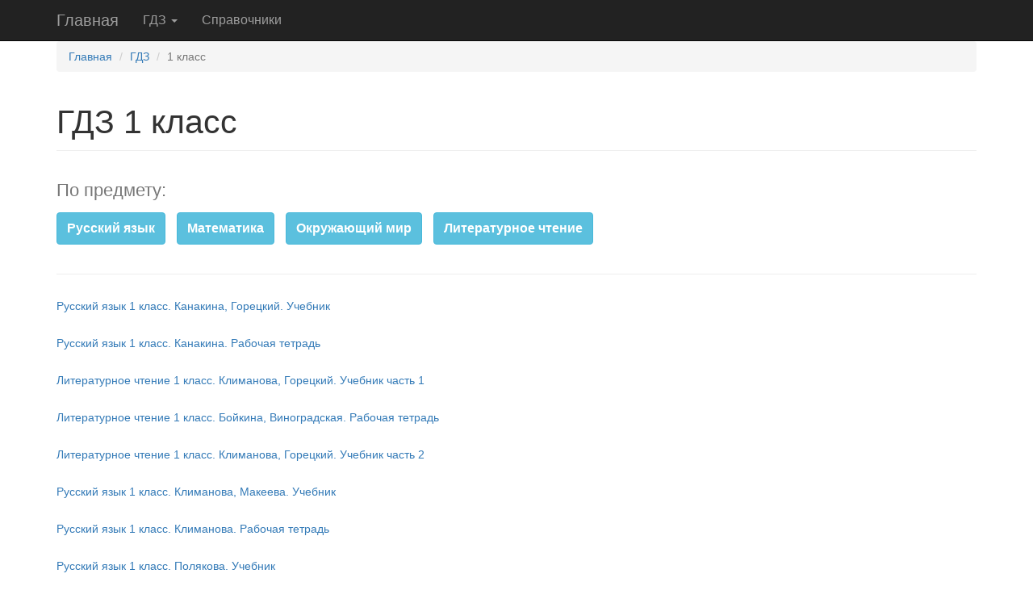

--- FILE ---
content_type: text/html; charset=utf-8
request_url: https://budu5.com/gdz/taggroup/1639
body_size: 4763
content:


<!DOCTYPE html>
<html>
<head>

    <meta charset="utf-8" />
    <meta name="viewport" content="width=device-width, initial-scale=1">
    <link rel="icon" href="/ico.svg" type="image/svg+xml">
    <title>&#x413;&#x414;&#x417; 1 &#x43A;&#x43B;&#x430;&#x441;&#x441;</title>

        <meta name="description" content="&#x413;&#x414;&#x417; &#x440;&#x435;&#x448;&#x435;&#x431;&#x43D;&#x438;&#x43A;&#x438; &#x438; &#x43E;&#x442;&#x432;&#x435;&#x442;&#x44B; 1 &#x43A;&#x43B;&#x430;&#x441;&#x441;. &#x413;&#x43E;&#x442;&#x43E;&#x432;&#x44B;&#x435; &#x434;&#x43E;&#x43C;&#x430;&#x448;&#x43D;&#x438;&#x435; &#x437;&#x430;&#x434;&#x430;&#x43D;&#x438;&#x44F;">

    <link rel="stylesheet" href="/site.min.css?v=uTz_aQOs5LtHuO1zUzNO0e5Y4QeopS5l5SKqtjpiQfo" />


    

        <!-- Yandex.RTB -->
        <script>window.yaContextCb = window.yaContextCb || []</script>
        <script src="https://yandex.ru/ads/system/context.js" async></script>
        <!-- Yandex.RTB R-A-265492-100 -->
        <script>
            window.yaContextCb.push(() => {
                Ya.Context.AdvManager.render({
                    type: 'fullscreen',
                    platform: 'touch',
                    blockId: 'R-A-265492-100'
                })
            })</script>

</head>
<body>
    


    <nav class="navbar navbar-default navbar-static-top navbar-inverse navbar-ex">
        <div class="container">
            <!-- Brand and toggle get grouped for better mobile display -->
            <div class="navbar-header">
                <button type="button" class="navbar-toggle collapsed" data-toggle="collapse" data-target="#main-navbar" aria-expanded="false" aria-label="Навигация">
                    <span class="icon-bar"></span>
                    <span class="icon-bar"></span>
                    <span class="icon-bar"></span>
                </button>
                <a class="navbar-brand" href="/">Главная</a>
            </div>

            <!-- Collect the nav links, forms, and other content for toggling -->
            <div class="collapse navbar-collapse" id="main-navbar">
                <ul class="nav navbar-nav">
                    
                        
<li class="dropdown">
    <a id="gdz-link" class="dropdown-toggle" data-toggle="dropdown" role="button" aria-haspopup="true" aria-expanded="false" href="/gdz">ГДЗ <span class="caret"></span></a>
    <ul class="dropdown-menu">
            <li>
                <a title="ГДЗ за 1 &#x43A;&#x43B;&#x430;&#x441;&#x441;" href="/gdz/taggroup/1639">1 &#x43A;&#x43B;&#x430;&#x441;&#x441;</a>
            </li>
            <li>
                <a title="ГДЗ за 2 &#x43A;&#x43B;&#x430;&#x441;&#x441;" href="/gdz/taggroup/1">2 &#x43A;&#x43B;&#x430;&#x441;&#x441;</a>
            </li>
            <li>
                <a title="ГДЗ за 3 &#x43A;&#x43B;&#x430;&#x441;&#x441;" href="/gdz/taggroup/2">3 &#x43A;&#x43B;&#x430;&#x441;&#x441;</a>
            </li>
            <li>
                <a title="ГДЗ за 4 &#x43A;&#x43B;&#x430;&#x441;&#x441;" href="/gdz/taggroup/3">4 &#x43A;&#x43B;&#x430;&#x441;&#x441;</a>
            </li>
            <li>
                <a title="ГДЗ за 5 &#x43A;&#x43B;&#x430;&#x441;&#x441;" href="/gdz/taggroup/2064">5 &#x43A;&#x43B;&#x430;&#x441;&#x441;</a>
            </li>
            <li>
                <a title="ГДЗ за 6 &#x43A;&#x43B;&#x430;&#x441;&#x441;" href="/gdz/taggroup/4322">6 &#x43A;&#x43B;&#x430;&#x441;&#x441;</a>
            </li>
            <li>
                <a title="ГДЗ за 7 &#x43A;&#x43B;&#x430;&#x441;&#x441;" href="/gdz/taggroup/6469">7 &#x43A;&#x43B;&#x430;&#x441;&#x441;</a>
            </li>
            <li>
                <a title="ГДЗ за 8 &#x43A;&#x43B;&#x430;&#x441;&#x441;" href="/gdz/taggroup/6470">8 &#x43A;&#x43B;&#x430;&#x441;&#x441;</a>
            </li>
            <li>
                <a title="ГДЗ за 9 &#x43A;&#x43B;&#x430;&#x441;&#x441;" href="/gdz/taggroup/6471">9 &#x43A;&#x43B;&#x430;&#x441;&#x441;</a>
            </li>
        <li>
            <a href="/gdz">Все ГДЗ</a>
        </li>
    </ul>
</li>
                        <li><a href="/manual">Справочники</a></li>
                    
                </ul>
            </div><!-- /.navbar-collapse -->
        </div><!-- /.container-fluid -->
    </nav>

    




    <div class="container body-content">
        




<div>
    <ol class="breadcrumb font14">
        <li><a href="/">&#x413;&#x43B;&#x430;&#x432;&#x43D;&#x430;&#x44F;</a></li>
        <li><a href="/gdz">&#x413;&#x414;&#x417;</a></li>
        <li class="active">1 &#x43A;&#x43B;&#x430;&#x441;&#x441;</li>
    </ol>
</div>

<style>
    a.book-title {
        font-size: 12px;
    }
</style>

    <div style="margin-bottom: 30px; margin-top: 40px;">
        <!-- Yandex.RTB R-A-265492-114 -->
        <div id="yandex_rtb_R-A-265492-114"></div>
        <script>window.yaContextCb.push(()=>{
    Ya.Context.AdvManager.render({
        renderTo: 'yandex_rtb_R-A-265492-114',
        blockId: 'R-A-265492-114'
    })
})</script>
        
    </div>

<h1 class="page-header-ex">ГДЗ 1 &#x43A;&#x43B;&#x430;&#x441;&#x441;</h1>


<h2><small>&#x41F;&#x43E; &#x43F;&#x440;&#x435;&#x434;&#x43C;&#x435;&#x442;&#x443;:</small></h2>
<div>
    <p>
            <a title="ГДЗ 1 &#x43A;&#x43B;&#x430;&#x441;&#x441;, &#x420;&#x443;&#x441;&#x441;&#x43A;&#x438;&#x439; &#x44F;&#x437;&#x44B;&#x43A;" class="btn btn-info margin-bottom-10 margin-right-10" href="/gdz/taggroup/1644">
                <b>&#x420;&#x443;&#x441;&#x441;&#x43A;&#x438;&#x439; &#x44F;&#x437;&#x44B;&#x43A;</b>
            </a>
            <a title="ГДЗ 1 &#x43A;&#x43B;&#x430;&#x441;&#x441;, &#x41C;&#x430;&#x442;&#x435;&#x43C;&#x430;&#x442;&#x438;&#x43A;&#x430;" class="btn btn-info margin-bottom-10 margin-right-10" href="/gdz/taggroup/3764">
                <b>&#x41C;&#x430;&#x442;&#x435;&#x43C;&#x430;&#x442;&#x438;&#x43A;&#x430;</b>
            </a>
            <a title="ГДЗ 1 &#x43A;&#x43B;&#x430;&#x441;&#x441;, &#x41E;&#x43A;&#x440;&#x443;&#x436;&#x430;&#x44E;&#x449;&#x438;&#x439; &#x43C;&#x438;&#x440;" class="btn btn-info margin-bottom-10 margin-right-10" href="/gdz/taggroup/12403">
                <b>&#x41E;&#x43A;&#x440;&#x443;&#x436;&#x430;&#x44E;&#x449;&#x438;&#x439; &#x43C;&#x438;&#x440;</b>
            </a>
            <a title="ГДЗ 1 &#x43A;&#x43B;&#x430;&#x441;&#x441;, &#x41B;&#x438;&#x442;&#x435;&#x440;&#x430;&#x442;&#x443;&#x440;&#x43D;&#x43E;&#x435; &#x447;&#x442;&#x435;&#x43D;&#x438;&#x435;" class="btn btn-info margin-bottom-10 margin-right-10" href="/gdz/taggroup/14777">
                <b>&#x41B;&#x438;&#x442;&#x435;&#x440;&#x430;&#x442;&#x443;&#x440;&#x43D;&#x43E;&#x435; &#x447;&#x442;&#x435;&#x43D;&#x438;&#x435;</b>
            </a>
    </p>
</div>
<hr />


<div>
        <p class="margin-bottom-20">
            <a class="small" href="/gdz/view/17" title="&#x420;&#x443;&#x441;&#x441;&#x43A;&#x438;&#x439; &#x44F;&#x437;&#x44B;&#x43A; 1 &#x43A;&#x43B;&#x430;&#x441;&#x441;. &#x41A;&#x430;&#x43D;&#x430;&#x43A;&#x438;&#x43D;&#x430;, &#x413;&#x43E;&#x440;&#x435;&#x446;&#x43A;&#x438;&#x439;. &#x423;&#x447;&#x435;&#x431;&#x43D;&#x438;&#x43A;">
                Русский язык 1 класс. Канакина, Горецкий. Учебник
            </a>
        </p>
        <p class="margin-bottom-20">
            <a class="small" href="/gdz/view/18" title="&#x420;&#x443;&#x441;&#x441;&#x43A;&#x438;&#x439; &#x44F;&#x437;&#x44B;&#x43A; 1 &#x43A;&#x43B;&#x430;&#x441;&#x441;. &#x41A;&#x430;&#x43D;&#x430;&#x43A;&#x438;&#x43D;&#x430;. &#x420;&#x430;&#x431;&#x43E;&#x447;&#x430;&#x44F; &#x442;&#x435;&#x442;&#x440;&#x430;&#x434;&#x44C;">
                Русский язык 1 класс. Канакина. Рабочая тетрадь
            </a>
        </p>
        <p class="margin-bottom-20">
            <a class="small" href="/gdz/view/143" title="&#x41B;&#x438;&#x442;&#x435;&#x440;&#x430;&#x442;&#x443;&#x440;&#x43D;&#x43E;&#x435; &#x447;&#x442;&#x435;&#x43D;&#x438;&#x435; 1 &#x43A;&#x43B;&#x430;&#x441;&#x441;. &#x41A;&#x43B;&#x438;&#x43C;&#x430;&#x43D;&#x43E;&#x432;&#x430;, &#x413;&#x43E;&#x440;&#x435;&#x446;&#x43A;&#x438;&#x439;. &#x423;&#x447;&#x435;&#x431;&#x43D;&#x438;&#x43A; &#x447;&#x430;&#x441;&#x442;&#x44C; 1">
                Литературное чтение 1 класс. Климанова, Горецкий. Учебник часть 1
            </a>
        </p>
        <p class="margin-bottom-20">
            <a class="small" href="/gdz/view/144" title="&#x41B;&#x438;&#x442;&#x435;&#x440;&#x430;&#x442;&#x443;&#x440;&#x43D;&#x43E;&#x435; &#x447;&#x442;&#x435;&#x43D;&#x438;&#x435; 1 &#x43A;&#x43B;&#x430;&#x441;&#x441;. &#x411;&#x43E;&#x439;&#x43A;&#x438;&#x43D;&#x430;, &#x412;&#x438;&#x43D;&#x43E;&#x433;&#x440;&#x430;&#x434;&#x441;&#x43A;&#x430;&#x44F;. &#x420;&#x430;&#x431;&#x43E;&#x447;&#x430;&#x44F; &#x442;&#x435;&#x442;&#x440;&#x430;&#x434;&#x44C;">
                Литературное чтение 1 класс. Бойкина, Виноградская. Рабочая тетрадь
            </a>
        </p>
        <p class="margin-bottom-20">
            <a class="small" href="/gdz/view/147" title="&#x41B;&#x438;&#x442;&#x435;&#x440;&#x430;&#x442;&#x443;&#x440;&#x43D;&#x43E;&#x435; &#x447;&#x442;&#x435;&#x43D;&#x438;&#x435; 1 &#x43A;&#x43B;&#x430;&#x441;&#x441;. &#x41A;&#x43B;&#x438;&#x43C;&#x430;&#x43D;&#x43E;&#x432;&#x430;, &#x413;&#x43E;&#x440;&#x435;&#x446;&#x43A;&#x438;&#x439;. &#x423;&#x447;&#x435;&#x431;&#x43D;&#x438;&#x43A; &#x447;&#x430;&#x441;&#x442;&#x44C; 2">
                Литературное чтение 1 класс. Климанова, Горецкий. Учебник часть 2
            </a>
        </p>
        <p class="margin-bottom-20">
            <a class="small" href="/gdz/view/51" title="&#x420;&#x443;&#x441;&#x441;&#x43A;&#x438;&#x439; &#x44F;&#x437;&#x44B;&#x43A; 1 &#x43A;&#x43B;&#x430;&#x441;&#x441;. &#x41A;&#x43B;&#x438;&#x43C;&#x430;&#x43D;&#x43E;&#x432;&#x430;, &#x41C;&#x430;&#x43A;&#x435;&#x435;&#x432;&#x430;. &#x423;&#x447;&#x435;&#x431;&#x43D;&#x438;&#x43A;">
                Русский язык 1 класс. Климанова, Макеева. Учебник
            </a>
        </p>
        <p class="margin-bottom-20">
            <a class="small" href="/gdz/view/59" title="&#x420;&#x443;&#x441;&#x441;&#x43A;&#x438;&#x439; &#x44F;&#x437;&#x44B;&#x43A; 1 &#x43A;&#x43B;&#x430;&#x441;&#x441;. &#x41A;&#x43B;&#x438;&#x43C;&#x430;&#x43D;&#x43E;&#x432;&#x430;. &#x420;&#x430;&#x431;&#x43E;&#x447;&#x430;&#x44F; &#x442;&#x435;&#x442;&#x440;&#x430;&#x434;&#x44C;">
                Русский язык 1 класс. Климанова. Рабочая тетрадь
            </a>
        </p>
        <p class="margin-bottom-20">
            <a class="small" href="/gdz/view/16" title="&#x420;&#x443;&#x441;&#x441;&#x43A;&#x438;&#x439; &#x44F;&#x437;&#x44B;&#x43A; 1 &#x43A;&#x43B;&#x430;&#x441;&#x441;. &#x41F;&#x43E;&#x43B;&#x44F;&#x43A;&#x43E;&#x432;&#x430;. &#x423;&#x447;&#x435;&#x431;&#x43D;&#x438;&#x43A;">
                Русский язык 1 класс. Полякова. Учебник
            </a>
        </p>
        <p class="margin-bottom-20">
            <a class="small" href="/gdz/view/26" title="&#x420;&#x443;&#x441;&#x441;&#x43A;&#x438;&#x439; &#x44F;&#x437;&#x44B;&#x43A; 1 &#x43A;&#x43B;&#x430;&#x441;&#x441;. &#x427;&#x443;&#x440;&#x430;&#x43A;&#x43E;&#x432;&#x430;. &#x423;&#x447;&#x435;&#x431;&#x43D;&#x438;&#x43A;">
                Русский язык 1 класс. Чуракова. Учебник
            </a>
        </p>
        <p class="margin-bottom-20">
            <a class="small" href="/gdz/view/27" title="&#x420;&#x443;&#x441;&#x441;&#x43A;&#x438;&#x439; &#x44F;&#x437;&#x44B;&#x43A; 1 &#x43A;&#x43B;&#x430;&#x441;&#x441;. &#x411;&#x443;&#x43D;&#x435;&#x435;&#x432;, &#x411;&#x443;&#x43D;&#x435;&#x435;&#x432;&#x430;, &#x41F;&#x440;&#x43E;&#x43D;&#x438;&#x43D;&#x430;. &#x423;&#x447;&#x435;&#x431;&#x43D;&#x438;&#x43A;">
                Русский язык 1 класс. Бунеев, Бунеева, Пронина. Учебник
            </a>
        </p>
        <p class="margin-bottom-20">
            <a class="small" href="/gdz/view/88" title="&#x420;&#x443;&#x441;&#x441;&#x43A;&#x438;&#x439; &#x44F;&#x437;&#x44B;&#x43A; 1 &#x43A;&#x43B;&#x430;&#x441;&#x441;. &#x415;&#x432;&#x434;&#x43E;&#x43A;&#x438;&#x43C;&#x43E;&#x432;&#x430;, &#x41A;&#x443;&#x437;&#x43D;&#x435;&#x446;&#x43E;&#x432;&#x430;, &#x418;&#x432;&#x430;&#x43D;&#x43E;&#x432;. &#x423;&#x447;&#x435;&#x431;&#x43D;&#x438;&#x43A;">
                Русский язык 1 класс. Евдокимова, Кузнецова, Иванов. Учебник
            </a>
        </p>
        <p class="margin-bottom-20">
            <a class="small" href="/gdz/view/31" title="&#x41C;&#x430;&#x442;&#x435;&#x43C;&#x430;&#x442;&#x438;&#x43A;&#x430; 1 &#x43A;&#x43B;&#x430;&#x441;&#x441;. &#x41C;&#x43E;&#x440;&#x43E;, &#x412;&#x43E;&#x43B;&#x43A;&#x43E;&#x432;&#x430;. &#x423;&#x447;&#x435;&#x431;&#x43D;&#x438;&#x43A; &#x447;&#x430;&#x441;&#x442;&#x44C; 1, 2">
                Математика 1 класс. Моро, Волкова. Учебник
            </a>
        </p>
        <p class="margin-bottom-20">
            <a class="small" href="/gdz/view/33" title="&#x41C;&#x430;&#x442;&#x435;&#x43C;&#x430;&#x442;&#x438;&#x43A;&#x430; 1 &#x43A;&#x43B;&#x430;&#x441;&#x441;. &#x41C;&#x43E;&#x440;&#x43E;, &#x412;&#x43E;&#x43B;&#x43A;&#x43E;&#x432;&#x430;. &#x420;&#x430;&#x431;&#x43E;&#x447;&#x430;&#x44F; &#x442;&#x435;&#x442;&#x440;&#x430;&#x434;&#x44C; &#x447;&#x430;&#x441;&#x442;&#x44C; 1, 2">
                Математика 1 класс. Моро, Волкова. Рабочая тетрадь
            </a>
        </p>
        <p class="margin-bottom-20">
            <a class="small" href="/gdz/view/34" title="&#x41C;&#x430;&#x442;&#x435;&#x43C;&#x430;&#x442;&#x438;&#x43A;&#x430; 1 &#x43A;&#x43B;&#x430;&#x441;&#x441; &#x412;&#x43E;&#x43B;&#x43A;&#x43E;&#x432;&#x430; &#x43F;&#x440;&#x43E;&#x432;&#x435;&#x440;&#x43E;&#x447;&#x43D;&#x44B;&#x435; &#x440;&#x430;&#x431;&#x43E;&#x442;&#x44B;">
                Математика 1 класс Волкова проверочные работы
            </a>
        </p>
        <p class="margin-bottom-20">
            <a class="small" href="/gdz/view/96" title="&#x41C;&#x430;&#x442;&#x435;&#x43C;&#x430;&#x442;&#x438;&#x43A;&#x430; 1 &#x43A;&#x43B;&#x430;&#x441;&#x441;. &#x41F;&#x435;&#x442;&#x435;&#x440;&#x441;&#x43E;&#x43D;. &#x423;&#x447;&#x435;&#x431;&#x43D;&#x438;&#x43A; &#x447;&#x430;&#x441;&#x442;&#x44C; 1, 2, 3">
                Математика 1 класс. Петерсон. Учебник
            </a>
        </p>
        <p class="margin-bottom-20">
            <a class="small" href="/gdz/view/90" title="&#x41E;&#x43A;&#x440;&#x443;&#x436;&#x430;&#x44E;&#x449;&#x438;&#x439; &#x43C;&#x438;&#x440; 1 &#x43A;&#x43B;&#x430;&#x441;&#x441;. &#x41F;&#x43B;&#x435;&#x448;&#x430;&#x43A;&#x43E;&#x432;. &#x423;&#x447;&#x435;&#x431;&#x43D;&#x438;&#x43A; &#x447;&#x430;&#x441;&#x442;&#x44C; 1, 2">
                Окружающий мир 1 класс. Плешаков. Учебник
            </a>
        </p>
        <p class="margin-bottom-20">
            <a class="small" href="/gdz/view/91" title="&#x41E;&#x43A;&#x440;&#x443;&#x436;&#x430;&#x44E;&#x449;&#x438;&#x439; &#x43C;&#x438;&#x440; 1 &#x43A;&#x43B;&#x430;&#x441;&#x441;. &#x41F;&#x43B;&#x435;&#x448;&#x430;&#x43A;&#x43E;&#x432;. &#x420;&#x430;&#x431;&#x43E;&#x447;&#x430;&#x44F; &#x442;&#x435;&#x442;&#x440;&#x430;&#x434;&#x44C; &#x447;&#x430;&#x441;&#x442;&#x44C; 1, 2">
                Окружающий мир 1 класс. Плешаков. Рабочая тетрадь
            </a>
        </p>
</div>





<h2><small>&#x41F;&#x43E; &#x43F;&#x440;&#x435;&#x434;&#x43C;&#x435;&#x442;&#x443;:</small></h2>
<div>
    <p>
            <a title="ГДЗ 1 &#x43A;&#x43B;&#x430;&#x441;&#x441;, &#x420;&#x443;&#x441;&#x441;&#x43A;&#x438;&#x439; &#x44F;&#x437;&#x44B;&#x43A;" class="btn btn-info margin-bottom-10 margin-right-10" href="/gdz/taggroup/1644">
                <b>&#x420;&#x443;&#x441;&#x441;&#x43A;&#x438;&#x439; &#x44F;&#x437;&#x44B;&#x43A;</b>
            </a>
            <a title="ГДЗ 1 &#x43A;&#x43B;&#x430;&#x441;&#x441;, &#x41C;&#x430;&#x442;&#x435;&#x43C;&#x430;&#x442;&#x438;&#x43A;&#x430;" class="btn btn-info margin-bottom-10 margin-right-10" href="/gdz/taggroup/3764">
                <b>&#x41C;&#x430;&#x442;&#x435;&#x43C;&#x430;&#x442;&#x438;&#x43A;&#x430;</b>
            </a>
            <a title="ГДЗ 1 &#x43A;&#x43B;&#x430;&#x441;&#x441;, &#x41E;&#x43A;&#x440;&#x443;&#x436;&#x430;&#x44E;&#x449;&#x438;&#x439; &#x43C;&#x438;&#x440;" class="btn btn-info margin-bottom-10 margin-right-10" href="/gdz/taggroup/12403">
                <b>&#x41E;&#x43A;&#x440;&#x443;&#x436;&#x430;&#x44E;&#x449;&#x438;&#x439; &#x43C;&#x438;&#x440;</b>
            </a>
            <a title="ГДЗ 1 &#x43A;&#x43B;&#x430;&#x441;&#x441;, &#x41B;&#x438;&#x442;&#x435;&#x440;&#x430;&#x442;&#x443;&#x440;&#x43D;&#x43E;&#x435; &#x447;&#x442;&#x435;&#x43D;&#x438;&#x435;" class="btn btn-info margin-bottom-10 margin-right-10" href="/gdz/taggroup/14777">
                <b>&#x41B;&#x438;&#x442;&#x435;&#x440;&#x430;&#x442;&#x443;&#x440;&#x43D;&#x43E;&#x435; &#x447;&#x442;&#x435;&#x43D;&#x438;&#x435;</b>
            </a>
    </p>
</div>
<hr />

    <div class="ya-share2" data-shape="round" style="min-height:24px;"
         data-services="vkontakte,odnoklassniki,telegram,twitter,viber,whatsapp,moimir,skype,messenger,tumblr,evernote,blogger,delicious,digg,reddit" 
         data-limit="9"></div>



        

            <hr />
            <footer>
                <p>&copy; budu5.com, 2025</p>
                <p><a href="/info/soglashenie">Пользовательское соглашение</a></p>
                 <p><a href="/info/privacypolicy">Политика конфиденциальности</a></p> 
                <p><a href="/info/copyright">Copyright</a></p>
                <p>
                    <a href="#" class="footer_find_error_link" id="footer_find_error_link">Нашли ошибку?</a>
                </p>

                <p>
                    <a href="mailto:admin@budu5.com">admin@budu5.com</a>
                </p>



                    <p>
                        Мы в социальных сетях:
                        <br /><a href="https://vk.com/club180999942" target="_blank"><img src="/content/images/vk.svg" alt="ВКонтакте" width="32" height="32"></a>
                    </p>

            </footer>

    </div>

        <script async type="text/javascript" src="/scr.min.js?v=HsOKfzMTvamHTCv7fv0MCR1D9QFgHeSj2f06JmWAP48"></script>






    






<!-- Yandex.Metrika counter -->
<script type="text/javascript">(function (m, e, t, r, i, k, a) { m[i] = m[i] || function () { (m[i].a = m[i].a || []).push(arguments) }; m[i].l = 1 * new Date(); for (var j = 0; j < document.scripts.length; j++) { if (document.scripts[j].src === r) { return; } } k = e.createElement(t), a = e.getElementsByTagName(t)[0], k.async = 1, k.src = r, a.parentNode.insertBefore(k, a) })(window, document, "script", "https://mc.yandex.ru/metrika/tag.js", "ym"); ym(36565795, "init", { clickmap: true, trackLinks: true, accurateTrackBounce: true });</script> <noscript><div><img src="https://mc.yandex.ru/watch/36565795" style="position:absolute; left:-9999px;" alt="" /></div></noscript> <!-- /Yandex.Metrika counter -->        <script src="https://yastatic.net/share2/share.js" async="async"></script>



</body>
</html>

--- FILE ---
content_type: text/javascript
request_url: https://budu5.com/scr.min.js?v=HsOKfzMTvamHTCv7fv0MCR1D9QFgHeSj2f06JmWAP48
body_size: 2978
content:
function triggerEvent(n,t,i){var r;window.CustomEvent?r=new CustomEvent(t,i):(r=document.createEvent("CustomEvent"),r.initCustomEvent(t,!0,!0,i));n.dispatchEvent(r)}function toggleMenu(){collapse.classList.toggle("collapse");collapse.classList.toggle("in")}function closeMenus(){for(var n=0;n<dropdowns.length;n++)dropdowns[n].getElementsByClassName("dropdown-toggle")[0].classList.remove("dropdown-open"),dropdowns[n].classList.remove("open")}function closeMenusOnResize(){document.body.clientWidth>=768&&(closeMenus(),collapse.classList.add("collapse"),collapse.classList.remove("in"))}var budu5=budu5||{},isLayoutScriptAlreadyLoaded,gdzSearchExercise,inputSelectorDom,gdzTab,gdzTaskSelectYear,budu5Col,i,dataRefId;budu5.namespace=function(n){var t=n.split("."),r=budu5,i;for(t[0]==="budu5"&&(t=t.slice(1)),i=0;i<t.length;i+=1)typeof r[t[i]]=="undefined"&&(r[t[i]]={}),r=r[t[i]];return r};typeof Array.isArray=="undefined"&&(Array.isArray=function(n){return Object.prototype.toString.call(n)==="[object Array]"});budu5.namespace("budu5.utils.native");budu5.utils.native.loadScript=function(n,t){var r=document.body,i=document.createElement("script");i.type="text/javascript";i.src=n;i.onreadystatechange=t;i.onload=t;r.appendChild(i)};var toggle=document.getElementsByClassName("navbar-toggle")[0],collapse=document.getElementsByClassName("navbar-collapse")[0],dropdowns=document.getElementsByClassName("dropdown"),dropdownsToggle=document.getElementsByClassName("dropdown-toggle");for(i=0;i<dropdownsToggle.length;i++)dropdownsToggle[i].addEventListener("click",function(){if(document.body.clientWidth<768){var n=this.parentElement.classList.contains("open");closeMenus();n||(this.classList.toggle("dropdown-open"),this.parentElement.classList.toggle("open"))}});for(toggle.addEventListener("click",toggleMenu,!1),document.getElementById("gdz-link").addEventListener("click",function(n){n.preventDefault()},!1),budu5.namespace("budu5.footer.native"),isLayoutScriptAlreadyLoaded=!1,document.getElementById("footer_find_error_link").addEventListener("click",function(n){isLayoutScriptAlreadyLoaded||(n.preventDefault(),budu5.utils.native.loadScript("/scr.full.bundle.js",function(){isLayoutScriptAlreadyLoaded=!0;$(function(){$("#footer_find_error_link").click()})}))},!1),budu5.namespace("budu5.gdz.search.exercise"),gdzSearchExercise=budu5.gdz.search.exercise,gdzSearchExercise.inputSelectorNative="search-exercise",gdzSearchExercise.searchText="",gdzSearchExercise.searchTextUser="",gdzSearchExercise.searchTimerId=-1,inputSelectorDom=document.getElementById(gdzSearchExercise.inputSelectorNative),inputSelectorDom&&inputSelectorDom.addEventListener("keyup",function(){var n=document.getElementById(gdzSearchExercise.inputSelectorNative).value;n!==gdzSearchExercise.searchTextUser&&(gdzSearchExercise.searchTextUser=n,gdzSearchExercise.searchTimerId>-1&&clearTimeout(gdzSearchExercise.searchTimerId),gdzSearchExercise.searchTimerId=setTimeout(function(){gdzSearchExercise.makeSearch(gdzSearchExercise.searchTextUser)},100))},!1),gdzSearchExercise.makeSearch=function(n){var o,i,r,t;n&&(n=n.toLowerCase());var s=document.getElementsByClassName("btn-exercise"),f=[],e=[],u=[];for(t=0;t<s.length;t++)i=s[t],r=i.getAttribute("gid"),n?window.isStrictTaskSearch&&i.innerText.toLowerCase()===n||!window.isStrictTaskSearch&&i.innerText.toLowerCase().indexOf(n)!==-1?(f.push(i),r&&!u[r]&&(u[r]=1)):e.push(i):(f.push(i),r&&!u[r]&&(u[r]=1));for(o=document.getElementsByClassName("pgroup"),t=0;t<o.length;t++)i=o[t],r=i.getAttribute("gid"),i.style.display=u[r]?"":"none";for(t=0;t<e.length;t++)e[t].style.display="none";for(t=0;t<f.length;t++)f[t].style.display="";document.getElementById("search-fast-form").scrollIntoView({behavior:"smooth"})},budu5.namespace("budu5.gdz.tab"),gdzTab=budu5.gdz.tab,gdzTab.tabs=document.getElementsByClassName("gdztab"),gdzTab.tabDivs=document.getElementsByClassName("gdztabdiv"),i=0;i<gdzTab.tabs.length;i++)gdzTab.tabs[i].addEventListener("click",function(n){var u,i,t,r;for(n.preventDefault(),u=this.getAttribute("gdztab"),t=0;t<gdzTab.tabDivs.length;t++)i=gdzTab.tabDivs[t],i.getAttribute("id")===u&&i.style.display==="none"?i.style.display="":i.getAttribute("id")!==u&&i.style.display!=="none"&&(i.style.display="none");for(t=0;t<gdzTab.tabs.length;t++)r=gdzTab.tabs[t],r.getAttribute("gdztab")!==u||r.classList.contains("active")?r.getAttribute("gdztab")!==u&&r.classList.contains("active")&&r.classList.remove("active"):r.classList.add("active")},!1);for(budu5.namespace("budu5.gdz.task.select.year"),gdzTaskSelectYear=budu5.gdz.task.select.year,gdzTaskSelectYear.btns=document.getElementsByClassName("select-year-btn"),gdzTaskSelectYear.elements=document.getElementsByClassName("edition-element"),gdzTaskSelectYear.selectedEditionId=-1,gdzTaskSelectYear.scrollMaxValue=function(){const t=document.body,n=document.documentElement,i=Math.max(t.scrollHeight,t.offsetHeight,n.clientHeight,n.scrollHeight,n.offsetHeight),r=window.innerHeight;return i-r},gdzTaskSelectYear.getAbsoluteHeight=function(n){n=typeof n=="string"?document.querySelector(n):n;var t=window.getComputedStyle(n),i=parseFloat(t.marginTop)+parseFloat(t.marginBottom);return n.offsetHeight+i},i=0;i<gdzTaskSelectYear.btns.length;i++)gdzTaskSelectYear.btns[i].addEventListener("click",function(n){var v=window.scrollY,r,f,a,e,t,i,o,c,l,s,u,h;if(n.preventDefault(),this.blur(),r=parseInt(this.getAttribute("eid")),r!=gdzTaskSelectYear.selectedEditionId){for(gdzTaskSelectYear.selectedEditionId=r,t=0;t<gdzTaskSelectYear.btns.length;t++)f=gdzTaskSelectYear.btns[t],f.classList.contains("select-year-btn-a")&&gdzTaskSelectYear.btns[t].classList.remove("select-year-btn-a");for(t=0;t<gdzTaskSelectYear.btns.length;t++)f=gdzTaskSelectYear.btns[t],a=parseInt(f.getAttribute("eid")),a===r&&f.classList.add("select-year-btn-a");for(e=0,t=0;t<gdzTaskSelectYear.elements.length;t++){if(i=gdzTaskSelectYear.elements[t],o=!1,r!=-1){if(c=i.getAttribute("eid"),!c)continue;for(l=c.trim().split(/\s+/),s=0;s<l.length;s++)if(l[s]==r){o=!0;break}}r==-1||o?i.style.display!=""&&(i.style.display="",u=i.getBoundingClientRect(),h=gdzTaskSelectYear.getAbsoluteHeight(i),u.top!=0&&u.top<this.getBoundingClientRect().top&&(e+=h)):o||i.style.display!="none"&&(u=i.getBoundingClientRect(),h=gdzTaskSelectYear.getAbsoluteHeight(i),i.style.display="none",u.top!=0&&u.top<this.getBoundingClientRect().top&&(e-=h))}e!=0&&window.scrollTo(0,v+e)}},!1);for(budu5.namespace("budu5.site.cookie"),budu5.site.cookie.getCookie=function(n){if(!n)return n;var t=document.cookie.match(new RegExp("(?:^|; )"+n.replace(/([\.$?*|{}\(\)\[\]\\\/\+^])/g,"\\$1")+"=([^;]*)"));return t?decodeURIComponent(t[1]):undefined},budu5.site.cookie.setCookie=function(n,t,i){var u="",r;i&&(r=new Date,r.setTime(r.getTime()+i*864e5),u="; expires="+r.toUTCString());document.cookie=n+"="+(t||"")+u+"; path=/"},budu5.site.cookie.eraseCookie=function(n){document.cookie=n+"=; Path=/; Expires=Thu, 01 Jan 1970 00:00:01 GMT;"},budu5.namespace("budu5.site.collapsible"),budu5Col=budu5.site.collapsible,budu5Col.coll=document.getElementsByClassName("ac-collapsible-section"),i=0;i<budu5Col.coll.length;i++)budu5Col.coll[i].addEventListener("click",function(){var u=this.getAttribute("data-id"),r="#"+this.getAttribute("data-id")+"#",i,n,t;for(this.classList.toggle("ac-active"),i=this.classList.contains("ac-active"),budu5.site.cookie.setCookie(u,i?"1":"0",1),n=this.nextElementSibling;n;)t=n.getAttribute("data-ref-id"),t&&r.indexOf("#"+t+"#")!==-1&&(i?budu5.site.cookie.getCookie(t)==1&&(n.classList.contains("ac-show")||n.classList.toggle("ac-show")):n.classList.contains("ac-show")&&n.classList.toggle("ac-show"),r+=n.getAttribute("data-id")+"#"),n=n.nextElementSibling});for(budu5Col.sets=document.getElementsByClassName("ac-collapsible-set"),i=0;i<budu5Col.sets.length;i++)for(var content=budu5Col.sets[i].firstElementChild,dataIdsShow="",dataIdsActive="";content;){var dataId=content.getAttribute("data-id"),isActive=content.classList.contains("ac-active"),dataIdCookie=budu5.site.cookie.getCookie(dataId);(dataIdCookie==="0"||dataIdCookie==="1")&&(isActive=dataIdCookie==="1"?1:0);isActive&&(dataIdsActive+="#"+dataId+"#");dataRefId=content.getAttribute("data-ref-id");isActive?content.classList.contains("ac-active")||content.classList.toggle("ac-active"):content.classList.contains("ac-active")&&content.classList.toggle("ac-active");dataRefId&&(dataIdsShow.indexOf("#"+dataRefId+"#")!=-1?dataIdsActive.indexOf("#"+dataRefId+"#")!=-1?content.classList.contains("ac-show")||content.classList.toggle("ac-show"):content.classList.contains("ac-show")&&content.classList.toggle("ac-show"):content.classList.contains("ac-show")&&content.classList.toggle("ac-show"));content.classList.contains("ac-show")&&(dataIdsShow+="#"+dataId+"#");content=content.nextElementSibling}